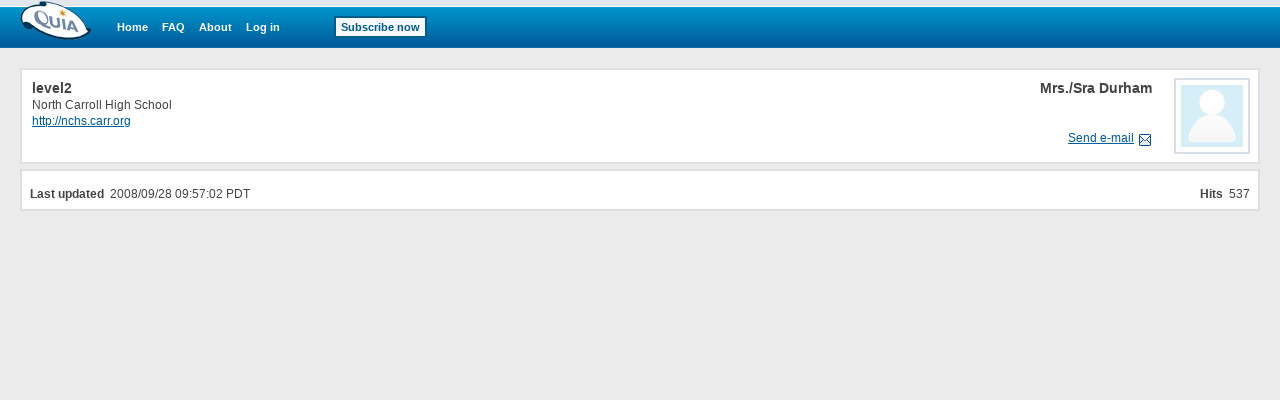

--- FILE ---
content_type: text/html;charset=utf-8
request_url: https://www.quia.com/pages/level2.html
body_size: 2170
content:
<!-- class quia.activities.pages.ClassPagePlayPage -->

<html><head>
<!-- BEGIN HEADER SECTION -->
<link href="/css/quia.css" rel="stylesheet" type="text/css" />
<STYLE type=text/css>
BODY, TABLE, TD, TH { FONT-FAMILY:Verdana, Arial, Helvetica; }
A:visited { FONT-FAMILY:Verdana, Arial, Helvetica; }
A B P I { FONT-FAMILY:Verdana, Arial, Helvetica; }
input, textarea, select { font-size:11px;FONT-FAMILY:Verdana, Arial, Helvetica; }
 .color-red { background-color: #F5CFD2}
 .color-green { background-color: #CFE9C7}
body { background-color:#ECECEC; }
#qwbody { padding:20px;margin:0; }
ul.qia { padding-left:10px; }
li.qia { font-size:12px;color:#005B9A; }
li.qia a:link { font-size:12px;color:#005B9A; }
li.qia a:visited { font-size:12px;color:#005B9A; }
li.qia a:hover { font-size:12px;color:#005B9A; }
li.qia a:active { font-size:12px;color:#005B9A; }
</STYLE>
<meta http-equiv="Cache-Control" content="no-cache">
<meta http-equiv="Pragma" content="no-cache">
<META Name="description" Content="Class Page for Mrs./Sra Durham">
<meta http-equiv="content-type" content="text/html; charset=utf-8">
<META HTTP-EQUIV="Pragma" CONTENT="no-cache">
<title>Quia - Class Page - level2</title>
<script type='text/javascript' src='/yui2.9.0/yahoo-dom-event/yahoo-dom-event.js'></script>
<script type='text/javascript' src='/static/quia/util/quia_20090514.js'></script>
<script type='text/javascript' src='/script/alttxt/alttxt.js'></script>
<script type="text/javascript">
var calendarWindow;

function openCalendarWindow(urlData) {
  var url = '/servlets/quia.calendar.ClasspageCalendar?' + urlData;
  calendarWindow = window.open(url, "calendarWindow", "height=600,width=700,resizable=yes,scrollbars=yes");
  calendarWindow.focus();
}

var _soundWindow = null;
function playSound(filename) {
  if (_soundWindow != null) {
    if (!_soundWindow.closed) _soundWindow.close();
  }
  _soundWindow = window.open('/servlets/quia.activities.common.MediaPlayer?listenAudio=' + filename + '&isAudio=true', 'Audio', 'width=250, height=130, resizable');
  _soundWindow.focus();
  return false;
  }

tagWhereYFromJava = 'whereY';
function runOnLoadFunctions(fieldName) {
var whereY = -1;
getWhereYandScroll(fieldName, whereY);
}

function runOnSubmitFunctions(curForm) {
  saveScrollCoordinates(curForm);
}
</script>
<!-- END HEADER SECTION -->
</head>
<body bgcolor="#FFFFFF"  LEFTMARGIN="0" RIGHTMARGIN="0" TOPMARGIN="0" MARGINWIDTH="0" MARGINHEIGHT="0" text="#000000" alink=#0000cc vlink=#0000cc>
<table border=0 cellspacing=0 cellpadding=0 width="100%" height="100%">
<tr><td align="left" valign="top">
<div id="quiaBlueTopNav"><a id="quiaBlueTopNavLogo" href="/web"></a><a href="/web" class="bannerlink" style="margin-left:25px">Home</a>
<a href="/faq.html" class="bannerlink">FAQ</a>
<a href="/findout.html" class="bannerlink">About</a>
<a href="/instructorZone?rand=1065382553" class="bannerlink">Log in</a>
<a href="/subscription" class="bannerlink bannerlinkbutton" style="margin-left:54px;">Subscribe now</a>
</div><div id="special_msg_div" style="visibility:hidden; display:none;"></div>
<script type="text/javascript">
messageDivNameFromJava = 'special_msg_div';
hideSpecialCookieFromJava = 'quia_hide_special_msg_cookie';
bannerTypeFromJava = '1';
SpecialTagBannerFromJava = 'tag_message_banner_type';
getSpecialMessage();
</script>
</td></tr>
<tr>
<td align="left" valign="top" id="qwbody">
<table border=0 cellpadding=0 cellspacing=0 width="100%" style='border:2px solid #DCE0E3;'>
  <tr>
    <td valign="top" align=left>
<table border=0 cellspacing=0 cellpadding=8 width="100%" bgcolor="#FFFFFF">
<tr><td valign=top>
<table border=0 cellspacing=2 cellpadding=0 width="100%" bgcolor="#FFFFFF">
<tr class="qia">
<td align=left nowrap class="quia_standard_medium_bold">level2</td>
<td align=right nowrap class="quia_standard_medium_bold">Mrs./Sra Durham</td>
</tr>
<tr class="qia">
<td align=left nowrap class="quia_standard">North Carroll High School</td>
<td align=right nowrap class="quia_standard">&nbsp;</td>
</tr>
<tr class="qia">
<td align=left nowrap colspan=2 class="quia_standard"><a href="http://nchs.carr.org" target="_blank">http://nchs.carr.org</a>
</td>
</tr>
<tr class="qia">
<td align=left nowrap class="quia_standard">&nbsp;</td>
<td align=right nowrap class="quia_standard"><ul style="margin:0;padding:0;"><li style="padding:0 18px 0 0;list-style:none;line-height:17px;background: transparent url(/img/web/instructor-zone/icon-email-s.gif) no-repeat scroll right 4px;"><a href="/servlets/quia.user.ShowEmail?c36408" onclick="mail_window=window.open('','mail_window','width=75,height=75,screenX=75,screenY=75,resizable=yes,scrollbars=yes,toolbar=no,menubar=no,location=yes,alwaysraised');mail_window.focus();" target="mail_window">Send e-mail</a></li></ul>
</td>
</table>
<td align=right valign=top width=80>
<div style="display: block; background-color: #FFFFFF; padding: 5px; border: 2px solid #D8DFE6; width: 62px; height: 62px;"><img src="/img/web/instructor-zone/profile-pic.gif" style="display:block;border:none;width: 62px; height: 62px;"/>
</div></td>
</tr></table>
    </td>
  </tr></table>
<div style="position:relative;width:100%;height:5px;"><!-- --></div><table id=WrapFour border=0 cellpadding=0 cellspacing=0 width="100%"  style='background-color:#FFFFFF;border:2px solid #DCE0E3;'><tr><td valign="top" align="left">
<div style="position:relative;width:100%;height:8px;"><!-- --></div></td></tr>
<tr><td valign="top" align="left">
<table border=0 cellpadding=8 cellspacing=0 width="100%"><tbody><tr><td nowrap class=qia12 align=left><b>Last updated</b> &nbsp;2008/09/28 09:57:02 PDT</td><td nowrap align=right class=qia12><b>Hits</b> &nbsp;537</td></tr>
</tbody>
</table>
</td></tr>
</table>
<br></td></tr>
</table>
<script type="text/javascript">
  (function() {
    var addAnalyticsToPage = function() {
      var gaq = window['_gaq'] || [];
      gaq.push(['_setAccount', 'UA-18268683-5']);
      gaq.push(['_setDomainName', 'quia.com']);
      gaq.push(['_gat._anonymizeIp']);
      gaq.push(['_trackPageview']);
      
      window._gaq = gaq;
      var isSecure = document.location && 'https:' === document.location.protocol;
      var ga = document.createElement('script'); ga.type = 'text/javascript';
      ga.async = true;
      ga.src = (isSecure ? 'https://ssl' : 'http://www') + '.google-analytics.com/ga.js';
      var s = document.getElementsByTagName('script')[0];
      s.parentNode.insertBefore(ga, s);
    };
    
    if (/quia\.com/.test(document.location.href)) {
      addAnalyticsToPage();
    }
  }());
</script>
</body>
</html>
